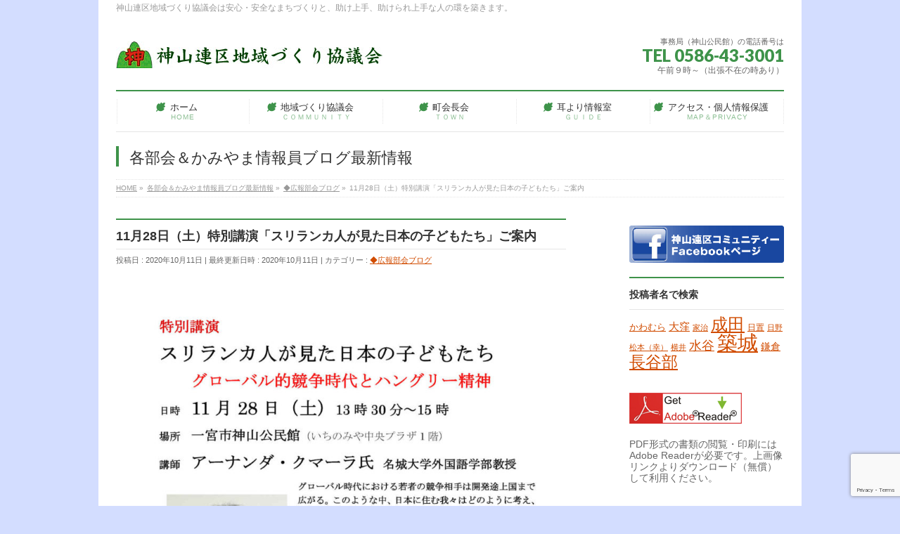

--- FILE ---
content_type: text/html; charset=utf-8
request_url: https://www.google.com/recaptcha/api2/anchor?ar=1&k=6LcUWHoaAAAAAA-VGKaoo6GTfMBvXnYktEuXyvVh&co=aHR0cHM6Ly8xMzhrYW1peWFtYS5vcmc6NDQz&hl=en&v=PoyoqOPhxBO7pBk68S4YbpHZ&size=invisible&anchor-ms=20000&execute-ms=30000&cb=gcfp94bf8z0c
body_size: 49955
content:
<!DOCTYPE HTML><html dir="ltr" lang="en"><head><meta http-equiv="Content-Type" content="text/html; charset=UTF-8">
<meta http-equiv="X-UA-Compatible" content="IE=edge">
<title>reCAPTCHA</title>
<style type="text/css">
/* cyrillic-ext */
@font-face {
  font-family: 'Roboto';
  font-style: normal;
  font-weight: 400;
  font-stretch: 100%;
  src: url(//fonts.gstatic.com/s/roboto/v48/KFO7CnqEu92Fr1ME7kSn66aGLdTylUAMa3GUBHMdazTgWw.woff2) format('woff2');
  unicode-range: U+0460-052F, U+1C80-1C8A, U+20B4, U+2DE0-2DFF, U+A640-A69F, U+FE2E-FE2F;
}
/* cyrillic */
@font-face {
  font-family: 'Roboto';
  font-style: normal;
  font-weight: 400;
  font-stretch: 100%;
  src: url(//fonts.gstatic.com/s/roboto/v48/KFO7CnqEu92Fr1ME7kSn66aGLdTylUAMa3iUBHMdazTgWw.woff2) format('woff2');
  unicode-range: U+0301, U+0400-045F, U+0490-0491, U+04B0-04B1, U+2116;
}
/* greek-ext */
@font-face {
  font-family: 'Roboto';
  font-style: normal;
  font-weight: 400;
  font-stretch: 100%;
  src: url(//fonts.gstatic.com/s/roboto/v48/KFO7CnqEu92Fr1ME7kSn66aGLdTylUAMa3CUBHMdazTgWw.woff2) format('woff2');
  unicode-range: U+1F00-1FFF;
}
/* greek */
@font-face {
  font-family: 'Roboto';
  font-style: normal;
  font-weight: 400;
  font-stretch: 100%;
  src: url(//fonts.gstatic.com/s/roboto/v48/KFO7CnqEu92Fr1ME7kSn66aGLdTylUAMa3-UBHMdazTgWw.woff2) format('woff2');
  unicode-range: U+0370-0377, U+037A-037F, U+0384-038A, U+038C, U+038E-03A1, U+03A3-03FF;
}
/* math */
@font-face {
  font-family: 'Roboto';
  font-style: normal;
  font-weight: 400;
  font-stretch: 100%;
  src: url(//fonts.gstatic.com/s/roboto/v48/KFO7CnqEu92Fr1ME7kSn66aGLdTylUAMawCUBHMdazTgWw.woff2) format('woff2');
  unicode-range: U+0302-0303, U+0305, U+0307-0308, U+0310, U+0312, U+0315, U+031A, U+0326-0327, U+032C, U+032F-0330, U+0332-0333, U+0338, U+033A, U+0346, U+034D, U+0391-03A1, U+03A3-03A9, U+03B1-03C9, U+03D1, U+03D5-03D6, U+03F0-03F1, U+03F4-03F5, U+2016-2017, U+2034-2038, U+203C, U+2040, U+2043, U+2047, U+2050, U+2057, U+205F, U+2070-2071, U+2074-208E, U+2090-209C, U+20D0-20DC, U+20E1, U+20E5-20EF, U+2100-2112, U+2114-2115, U+2117-2121, U+2123-214F, U+2190, U+2192, U+2194-21AE, U+21B0-21E5, U+21F1-21F2, U+21F4-2211, U+2213-2214, U+2216-22FF, U+2308-230B, U+2310, U+2319, U+231C-2321, U+2336-237A, U+237C, U+2395, U+239B-23B7, U+23D0, U+23DC-23E1, U+2474-2475, U+25AF, U+25B3, U+25B7, U+25BD, U+25C1, U+25CA, U+25CC, U+25FB, U+266D-266F, U+27C0-27FF, U+2900-2AFF, U+2B0E-2B11, U+2B30-2B4C, U+2BFE, U+3030, U+FF5B, U+FF5D, U+1D400-1D7FF, U+1EE00-1EEFF;
}
/* symbols */
@font-face {
  font-family: 'Roboto';
  font-style: normal;
  font-weight: 400;
  font-stretch: 100%;
  src: url(//fonts.gstatic.com/s/roboto/v48/KFO7CnqEu92Fr1ME7kSn66aGLdTylUAMaxKUBHMdazTgWw.woff2) format('woff2');
  unicode-range: U+0001-000C, U+000E-001F, U+007F-009F, U+20DD-20E0, U+20E2-20E4, U+2150-218F, U+2190, U+2192, U+2194-2199, U+21AF, U+21E6-21F0, U+21F3, U+2218-2219, U+2299, U+22C4-22C6, U+2300-243F, U+2440-244A, U+2460-24FF, U+25A0-27BF, U+2800-28FF, U+2921-2922, U+2981, U+29BF, U+29EB, U+2B00-2BFF, U+4DC0-4DFF, U+FFF9-FFFB, U+10140-1018E, U+10190-1019C, U+101A0, U+101D0-101FD, U+102E0-102FB, U+10E60-10E7E, U+1D2C0-1D2D3, U+1D2E0-1D37F, U+1F000-1F0FF, U+1F100-1F1AD, U+1F1E6-1F1FF, U+1F30D-1F30F, U+1F315, U+1F31C, U+1F31E, U+1F320-1F32C, U+1F336, U+1F378, U+1F37D, U+1F382, U+1F393-1F39F, U+1F3A7-1F3A8, U+1F3AC-1F3AF, U+1F3C2, U+1F3C4-1F3C6, U+1F3CA-1F3CE, U+1F3D4-1F3E0, U+1F3ED, U+1F3F1-1F3F3, U+1F3F5-1F3F7, U+1F408, U+1F415, U+1F41F, U+1F426, U+1F43F, U+1F441-1F442, U+1F444, U+1F446-1F449, U+1F44C-1F44E, U+1F453, U+1F46A, U+1F47D, U+1F4A3, U+1F4B0, U+1F4B3, U+1F4B9, U+1F4BB, U+1F4BF, U+1F4C8-1F4CB, U+1F4D6, U+1F4DA, U+1F4DF, U+1F4E3-1F4E6, U+1F4EA-1F4ED, U+1F4F7, U+1F4F9-1F4FB, U+1F4FD-1F4FE, U+1F503, U+1F507-1F50B, U+1F50D, U+1F512-1F513, U+1F53E-1F54A, U+1F54F-1F5FA, U+1F610, U+1F650-1F67F, U+1F687, U+1F68D, U+1F691, U+1F694, U+1F698, U+1F6AD, U+1F6B2, U+1F6B9-1F6BA, U+1F6BC, U+1F6C6-1F6CF, U+1F6D3-1F6D7, U+1F6E0-1F6EA, U+1F6F0-1F6F3, U+1F6F7-1F6FC, U+1F700-1F7FF, U+1F800-1F80B, U+1F810-1F847, U+1F850-1F859, U+1F860-1F887, U+1F890-1F8AD, U+1F8B0-1F8BB, U+1F8C0-1F8C1, U+1F900-1F90B, U+1F93B, U+1F946, U+1F984, U+1F996, U+1F9E9, U+1FA00-1FA6F, U+1FA70-1FA7C, U+1FA80-1FA89, U+1FA8F-1FAC6, U+1FACE-1FADC, U+1FADF-1FAE9, U+1FAF0-1FAF8, U+1FB00-1FBFF;
}
/* vietnamese */
@font-face {
  font-family: 'Roboto';
  font-style: normal;
  font-weight: 400;
  font-stretch: 100%;
  src: url(//fonts.gstatic.com/s/roboto/v48/KFO7CnqEu92Fr1ME7kSn66aGLdTylUAMa3OUBHMdazTgWw.woff2) format('woff2');
  unicode-range: U+0102-0103, U+0110-0111, U+0128-0129, U+0168-0169, U+01A0-01A1, U+01AF-01B0, U+0300-0301, U+0303-0304, U+0308-0309, U+0323, U+0329, U+1EA0-1EF9, U+20AB;
}
/* latin-ext */
@font-face {
  font-family: 'Roboto';
  font-style: normal;
  font-weight: 400;
  font-stretch: 100%;
  src: url(//fonts.gstatic.com/s/roboto/v48/KFO7CnqEu92Fr1ME7kSn66aGLdTylUAMa3KUBHMdazTgWw.woff2) format('woff2');
  unicode-range: U+0100-02BA, U+02BD-02C5, U+02C7-02CC, U+02CE-02D7, U+02DD-02FF, U+0304, U+0308, U+0329, U+1D00-1DBF, U+1E00-1E9F, U+1EF2-1EFF, U+2020, U+20A0-20AB, U+20AD-20C0, U+2113, U+2C60-2C7F, U+A720-A7FF;
}
/* latin */
@font-face {
  font-family: 'Roboto';
  font-style: normal;
  font-weight: 400;
  font-stretch: 100%;
  src: url(//fonts.gstatic.com/s/roboto/v48/KFO7CnqEu92Fr1ME7kSn66aGLdTylUAMa3yUBHMdazQ.woff2) format('woff2');
  unicode-range: U+0000-00FF, U+0131, U+0152-0153, U+02BB-02BC, U+02C6, U+02DA, U+02DC, U+0304, U+0308, U+0329, U+2000-206F, U+20AC, U+2122, U+2191, U+2193, U+2212, U+2215, U+FEFF, U+FFFD;
}
/* cyrillic-ext */
@font-face {
  font-family: 'Roboto';
  font-style: normal;
  font-weight: 500;
  font-stretch: 100%;
  src: url(//fonts.gstatic.com/s/roboto/v48/KFO7CnqEu92Fr1ME7kSn66aGLdTylUAMa3GUBHMdazTgWw.woff2) format('woff2');
  unicode-range: U+0460-052F, U+1C80-1C8A, U+20B4, U+2DE0-2DFF, U+A640-A69F, U+FE2E-FE2F;
}
/* cyrillic */
@font-face {
  font-family: 'Roboto';
  font-style: normal;
  font-weight: 500;
  font-stretch: 100%;
  src: url(//fonts.gstatic.com/s/roboto/v48/KFO7CnqEu92Fr1ME7kSn66aGLdTylUAMa3iUBHMdazTgWw.woff2) format('woff2');
  unicode-range: U+0301, U+0400-045F, U+0490-0491, U+04B0-04B1, U+2116;
}
/* greek-ext */
@font-face {
  font-family: 'Roboto';
  font-style: normal;
  font-weight: 500;
  font-stretch: 100%;
  src: url(//fonts.gstatic.com/s/roboto/v48/KFO7CnqEu92Fr1ME7kSn66aGLdTylUAMa3CUBHMdazTgWw.woff2) format('woff2');
  unicode-range: U+1F00-1FFF;
}
/* greek */
@font-face {
  font-family: 'Roboto';
  font-style: normal;
  font-weight: 500;
  font-stretch: 100%;
  src: url(//fonts.gstatic.com/s/roboto/v48/KFO7CnqEu92Fr1ME7kSn66aGLdTylUAMa3-UBHMdazTgWw.woff2) format('woff2');
  unicode-range: U+0370-0377, U+037A-037F, U+0384-038A, U+038C, U+038E-03A1, U+03A3-03FF;
}
/* math */
@font-face {
  font-family: 'Roboto';
  font-style: normal;
  font-weight: 500;
  font-stretch: 100%;
  src: url(//fonts.gstatic.com/s/roboto/v48/KFO7CnqEu92Fr1ME7kSn66aGLdTylUAMawCUBHMdazTgWw.woff2) format('woff2');
  unicode-range: U+0302-0303, U+0305, U+0307-0308, U+0310, U+0312, U+0315, U+031A, U+0326-0327, U+032C, U+032F-0330, U+0332-0333, U+0338, U+033A, U+0346, U+034D, U+0391-03A1, U+03A3-03A9, U+03B1-03C9, U+03D1, U+03D5-03D6, U+03F0-03F1, U+03F4-03F5, U+2016-2017, U+2034-2038, U+203C, U+2040, U+2043, U+2047, U+2050, U+2057, U+205F, U+2070-2071, U+2074-208E, U+2090-209C, U+20D0-20DC, U+20E1, U+20E5-20EF, U+2100-2112, U+2114-2115, U+2117-2121, U+2123-214F, U+2190, U+2192, U+2194-21AE, U+21B0-21E5, U+21F1-21F2, U+21F4-2211, U+2213-2214, U+2216-22FF, U+2308-230B, U+2310, U+2319, U+231C-2321, U+2336-237A, U+237C, U+2395, U+239B-23B7, U+23D0, U+23DC-23E1, U+2474-2475, U+25AF, U+25B3, U+25B7, U+25BD, U+25C1, U+25CA, U+25CC, U+25FB, U+266D-266F, U+27C0-27FF, U+2900-2AFF, U+2B0E-2B11, U+2B30-2B4C, U+2BFE, U+3030, U+FF5B, U+FF5D, U+1D400-1D7FF, U+1EE00-1EEFF;
}
/* symbols */
@font-face {
  font-family: 'Roboto';
  font-style: normal;
  font-weight: 500;
  font-stretch: 100%;
  src: url(//fonts.gstatic.com/s/roboto/v48/KFO7CnqEu92Fr1ME7kSn66aGLdTylUAMaxKUBHMdazTgWw.woff2) format('woff2');
  unicode-range: U+0001-000C, U+000E-001F, U+007F-009F, U+20DD-20E0, U+20E2-20E4, U+2150-218F, U+2190, U+2192, U+2194-2199, U+21AF, U+21E6-21F0, U+21F3, U+2218-2219, U+2299, U+22C4-22C6, U+2300-243F, U+2440-244A, U+2460-24FF, U+25A0-27BF, U+2800-28FF, U+2921-2922, U+2981, U+29BF, U+29EB, U+2B00-2BFF, U+4DC0-4DFF, U+FFF9-FFFB, U+10140-1018E, U+10190-1019C, U+101A0, U+101D0-101FD, U+102E0-102FB, U+10E60-10E7E, U+1D2C0-1D2D3, U+1D2E0-1D37F, U+1F000-1F0FF, U+1F100-1F1AD, U+1F1E6-1F1FF, U+1F30D-1F30F, U+1F315, U+1F31C, U+1F31E, U+1F320-1F32C, U+1F336, U+1F378, U+1F37D, U+1F382, U+1F393-1F39F, U+1F3A7-1F3A8, U+1F3AC-1F3AF, U+1F3C2, U+1F3C4-1F3C6, U+1F3CA-1F3CE, U+1F3D4-1F3E0, U+1F3ED, U+1F3F1-1F3F3, U+1F3F5-1F3F7, U+1F408, U+1F415, U+1F41F, U+1F426, U+1F43F, U+1F441-1F442, U+1F444, U+1F446-1F449, U+1F44C-1F44E, U+1F453, U+1F46A, U+1F47D, U+1F4A3, U+1F4B0, U+1F4B3, U+1F4B9, U+1F4BB, U+1F4BF, U+1F4C8-1F4CB, U+1F4D6, U+1F4DA, U+1F4DF, U+1F4E3-1F4E6, U+1F4EA-1F4ED, U+1F4F7, U+1F4F9-1F4FB, U+1F4FD-1F4FE, U+1F503, U+1F507-1F50B, U+1F50D, U+1F512-1F513, U+1F53E-1F54A, U+1F54F-1F5FA, U+1F610, U+1F650-1F67F, U+1F687, U+1F68D, U+1F691, U+1F694, U+1F698, U+1F6AD, U+1F6B2, U+1F6B9-1F6BA, U+1F6BC, U+1F6C6-1F6CF, U+1F6D3-1F6D7, U+1F6E0-1F6EA, U+1F6F0-1F6F3, U+1F6F7-1F6FC, U+1F700-1F7FF, U+1F800-1F80B, U+1F810-1F847, U+1F850-1F859, U+1F860-1F887, U+1F890-1F8AD, U+1F8B0-1F8BB, U+1F8C0-1F8C1, U+1F900-1F90B, U+1F93B, U+1F946, U+1F984, U+1F996, U+1F9E9, U+1FA00-1FA6F, U+1FA70-1FA7C, U+1FA80-1FA89, U+1FA8F-1FAC6, U+1FACE-1FADC, U+1FADF-1FAE9, U+1FAF0-1FAF8, U+1FB00-1FBFF;
}
/* vietnamese */
@font-face {
  font-family: 'Roboto';
  font-style: normal;
  font-weight: 500;
  font-stretch: 100%;
  src: url(//fonts.gstatic.com/s/roboto/v48/KFO7CnqEu92Fr1ME7kSn66aGLdTylUAMa3OUBHMdazTgWw.woff2) format('woff2');
  unicode-range: U+0102-0103, U+0110-0111, U+0128-0129, U+0168-0169, U+01A0-01A1, U+01AF-01B0, U+0300-0301, U+0303-0304, U+0308-0309, U+0323, U+0329, U+1EA0-1EF9, U+20AB;
}
/* latin-ext */
@font-face {
  font-family: 'Roboto';
  font-style: normal;
  font-weight: 500;
  font-stretch: 100%;
  src: url(//fonts.gstatic.com/s/roboto/v48/KFO7CnqEu92Fr1ME7kSn66aGLdTylUAMa3KUBHMdazTgWw.woff2) format('woff2');
  unicode-range: U+0100-02BA, U+02BD-02C5, U+02C7-02CC, U+02CE-02D7, U+02DD-02FF, U+0304, U+0308, U+0329, U+1D00-1DBF, U+1E00-1E9F, U+1EF2-1EFF, U+2020, U+20A0-20AB, U+20AD-20C0, U+2113, U+2C60-2C7F, U+A720-A7FF;
}
/* latin */
@font-face {
  font-family: 'Roboto';
  font-style: normal;
  font-weight: 500;
  font-stretch: 100%;
  src: url(//fonts.gstatic.com/s/roboto/v48/KFO7CnqEu92Fr1ME7kSn66aGLdTylUAMa3yUBHMdazQ.woff2) format('woff2');
  unicode-range: U+0000-00FF, U+0131, U+0152-0153, U+02BB-02BC, U+02C6, U+02DA, U+02DC, U+0304, U+0308, U+0329, U+2000-206F, U+20AC, U+2122, U+2191, U+2193, U+2212, U+2215, U+FEFF, U+FFFD;
}
/* cyrillic-ext */
@font-face {
  font-family: 'Roboto';
  font-style: normal;
  font-weight: 900;
  font-stretch: 100%;
  src: url(//fonts.gstatic.com/s/roboto/v48/KFO7CnqEu92Fr1ME7kSn66aGLdTylUAMa3GUBHMdazTgWw.woff2) format('woff2');
  unicode-range: U+0460-052F, U+1C80-1C8A, U+20B4, U+2DE0-2DFF, U+A640-A69F, U+FE2E-FE2F;
}
/* cyrillic */
@font-face {
  font-family: 'Roboto';
  font-style: normal;
  font-weight: 900;
  font-stretch: 100%;
  src: url(//fonts.gstatic.com/s/roboto/v48/KFO7CnqEu92Fr1ME7kSn66aGLdTylUAMa3iUBHMdazTgWw.woff2) format('woff2');
  unicode-range: U+0301, U+0400-045F, U+0490-0491, U+04B0-04B1, U+2116;
}
/* greek-ext */
@font-face {
  font-family: 'Roboto';
  font-style: normal;
  font-weight: 900;
  font-stretch: 100%;
  src: url(//fonts.gstatic.com/s/roboto/v48/KFO7CnqEu92Fr1ME7kSn66aGLdTylUAMa3CUBHMdazTgWw.woff2) format('woff2');
  unicode-range: U+1F00-1FFF;
}
/* greek */
@font-face {
  font-family: 'Roboto';
  font-style: normal;
  font-weight: 900;
  font-stretch: 100%;
  src: url(//fonts.gstatic.com/s/roboto/v48/KFO7CnqEu92Fr1ME7kSn66aGLdTylUAMa3-UBHMdazTgWw.woff2) format('woff2');
  unicode-range: U+0370-0377, U+037A-037F, U+0384-038A, U+038C, U+038E-03A1, U+03A3-03FF;
}
/* math */
@font-face {
  font-family: 'Roboto';
  font-style: normal;
  font-weight: 900;
  font-stretch: 100%;
  src: url(//fonts.gstatic.com/s/roboto/v48/KFO7CnqEu92Fr1ME7kSn66aGLdTylUAMawCUBHMdazTgWw.woff2) format('woff2');
  unicode-range: U+0302-0303, U+0305, U+0307-0308, U+0310, U+0312, U+0315, U+031A, U+0326-0327, U+032C, U+032F-0330, U+0332-0333, U+0338, U+033A, U+0346, U+034D, U+0391-03A1, U+03A3-03A9, U+03B1-03C9, U+03D1, U+03D5-03D6, U+03F0-03F1, U+03F4-03F5, U+2016-2017, U+2034-2038, U+203C, U+2040, U+2043, U+2047, U+2050, U+2057, U+205F, U+2070-2071, U+2074-208E, U+2090-209C, U+20D0-20DC, U+20E1, U+20E5-20EF, U+2100-2112, U+2114-2115, U+2117-2121, U+2123-214F, U+2190, U+2192, U+2194-21AE, U+21B0-21E5, U+21F1-21F2, U+21F4-2211, U+2213-2214, U+2216-22FF, U+2308-230B, U+2310, U+2319, U+231C-2321, U+2336-237A, U+237C, U+2395, U+239B-23B7, U+23D0, U+23DC-23E1, U+2474-2475, U+25AF, U+25B3, U+25B7, U+25BD, U+25C1, U+25CA, U+25CC, U+25FB, U+266D-266F, U+27C0-27FF, U+2900-2AFF, U+2B0E-2B11, U+2B30-2B4C, U+2BFE, U+3030, U+FF5B, U+FF5D, U+1D400-1D7FF, U+1EE00-1EEFF;
}
/* symbols */
@font-face {
  font-family: 'Roboto';
  font-style: normal;
  font-weight: 900;
  font-stretch: 100%;
  src: url(//fonts.gstatic.com/s/roboto/v48/KFO7CnqEu92Fr1ME7kSn66aGLdTylUAMaxKUBHMdazTgWw.woff2) format('woff2');
  unicode-range: U+0001-000C, U+000E-001F, U+007F-009F, U+20DD-20E0, U+20E2-20E4, U+2150-218F, U+2190, U+2192, U+2194-2199, U+21AF, U+21E6-21F0, U+21F3, U+2218-2219, U+2299, U+22C4-22C6, U+2300-243F, U+2440-244A, U+2460-24FF, U+25A0-27BF, U+2800-28FF, U+2921-2922, U+2981, U+29BF, U+29EB, U+2B00-2BFF, U+4DC0-4DFF, U+FFF9-FFFB, U+10140-1018E, U+10190-1019C, U+101A0, U+101D0-101FD, U+102E0-102FB, U+10E60-10E7E, U+1D2C0-1D2D3, U+1D2E0-1D37F, U+1F000-1F0FF, U+1F100-1F1AD, U+1F1E6-1F1FF, U+1F30D-1F30F, U+1F315, U+1F31C, U+1F31E, U+1F320-1F32C, U+1F336, U+1F378, U+1F37D, U+1F382, U+1F393-1F39F, U+1F3A7-1F3A8, U+1F3AC-1F3AF, U+1F3C2, U+1F3C4-1F3C6, U+1F3CA-1F3CE, U+1F3D4-1F3E0, U+1F3ED, U+1F3F1-1F3F3, U+1F3F5-1F3F7, U+1F408, U+1F415, U+1F41F, U+1F426, U+1F43F, U+1F441-1F442, U+1F444, U+1F446-1F449, U+1F44C-1F44E, U+1F453, U+1F46A, U+1F47D, U+1F4A3, U+1F4B0, U+1F4B3, U+1F4B9, U+1F4BB, U+1F4BF, U+1F4C8-1F4CB, U+1F4D6, U+1F4DA, U+1F4DF, U+1F4E3-1F4E6, U+1F4EA-1F4ED, U+1F4F7, U+1F4F9-1F4FB, U+1F4FD-1F4FE, U+1F503, U+1F507-1F50B, U+1F50D, U+1F512-1F513, U+1F53E-1F54A, U+1F54F-1F5FA, U+1F610, U+1F650-1F67F, U+1F687, U+1F68D, U+1F691, U+1F694, U+1F698, U+1F6AD, U+1F6B2, U+1F6B9-1F6BA, U+1F6BC, U+1F6C6-1F6CF, U+1F6D3-1F6D7, U+1F6E0-1F6EA, U+1F6F0-1F6F3, U+1F6F7-1F6FC, U+1F700-1F7FF, U+1F800-1F80B, U+1F810-1F847, U+1F850-1F859, U+1F860-1F887, U+1F890-1F8AD, U+1F8B0-1F8BB, U+1F8C0-1F8C1, U+1F900-1F90B, U+1F93B, U+1F946, U+1F984, U+1F996, U+1F9E9, U+1FA00-1FA6F, U+1FA70-1FA7C, U+1FA80-1FA89, U+1FA8F-1FAC6, U+1FACE-1FADC, U+1FADF-1FAE9, U+1FAF0-1FAF8, U+1FB00-1FBFF;
}
/* vietnamese */
@font-face {
  font-family: 'Roboto';
  font-style: normal;
  font-weight: 900;
  font-stretch: 100%;
  src: url(//fonts.gstatic.com/s/roboto/v48/KFO7CnqEu92Fr1ME7kSn66aGLdTylUAMa3OUBHMdazTgWw.woff2) format('woff2');
  unicode-range: U+0102-0103, U+0110-0111, U+0128-0129, U+0168-0169, U+01A0-01A1, U+01AF-01B0, U+0300-0301, U+0303-0304, U+0308-0309, U+0323, U+0329, U+1EA0-1EF9, U+20AB;
}
/* latin-ext */
@font-face {
  font-family: 'Roboto';
  font-style: normal;
  font-weight: 900;
  font-stretch: 100%;
  src: url(//fonts.gstatic.com/s/roboto/v48/KFO7CnqEu92Fr1ME7kSn66aGLdTylUAMa3KUBHMdazTgWw.woff2) format('woff2');
  unicode-range: U+0100-02BA, U+02BD-02C5, U+02C7-02CC, U+02CE-02D7, U+02DD-02FF, U+0304, U+0308, U+0329, U+1D00-1DBF, U+1E00-1E9F, U+1EF2-1EFF, U+2020, U+20A0-20AB, U+20AD-20C0, U+2113, U+2C60-2C7F, U+A720-A7FF;
}
/* latin */
@font-face {
  font-family: 'Roboto';
  font-style: normal;
  font-weight: 900;
  font-stretch: 100%;
  src: url(//fonts.gstatic.com/s/roboto/v48/KFO7CnqEu92Fr1ME7kSn66aGLdTylUAMa3yUBHMdazQ.woff2) format('woff2');
  unicode-range: U+0000-00FF, U+0131, U+0152-0153, U+02BB-02BC, U+02C6, U+02DA, U+02DC, U+0304, U+0308, U+0329, U+2000-206F, U+20AC, U+2122, U+2191, U+2193, U+2212, U+2215, U+FEFF, U+FFFD;
}

</style>
<link rel="stylesheet" type="text/css" href="https://www.gstatic.com/recaptcha/releases/PoyoqOPhxBO7pBk68S4YbpHZ/styles__ltr.css">
<script nonce="5DPy6yPq0azHxuMnzpwcnQ" type="text/javascript">window['__recaptcha_api'] = 'https://www.google.com/recaptcha/api2/';</script>
<script type="text/javascript" src="https://www.gstatic.com/recaptcha/releases/PoyoqOPhxBO7pBk68S4YbpHZ/recaptcha__en.js" nonce="5DPy6yPq0azHxuMnzpwcnQ">
      
    </script></head>
<body><div id="rc-anchor-alert" class="rc-anchor-alert"></div>
<input type="hidden" id="recaptcha-token" value="[base64]">
<script type="text/javascript" nonce="5DPy6yPq0azHxuMnzpwcnQ">
      recaptcha.anchor.Main.init("[\x22ainput\x22,[\x22bgdata\x22,\x22\x22,\[base64]/[base64]/[base64]/bmV3IHJbeF0oY1swXSk6RT09Mj9uZXcgclt4XShjWzBdLGNbMV0pOkU9PTM/bmV3IHJbeF0oY1swXSxjWzFdLGNbMl0pOkU9PTQ/[base64]/[base64]/[base64]/[base64]/[base64]/[base64]/[base64]/[base64]\x22,\[base64]\\u003d\\u003d\x22,\[base64]/DuXbCksKowofDqAVUEE/DvMOofXMdCsK8TxoewrzDjyHCn8KlFGvCr8OtAcOJw5zCr8OLw5fDncKzwp/ClERkwo8/L8Kbw7YFwrlwwoLCognDg8Okbi7CjcOPa37Dv8OabXJdHsOIR8KKwo/CvMOlw5HDm14cElDDscKswoxkwovDlmPCk8Kuw6PDnMOZwrM4w5/DsMKKSR7DhxhQBi/DuiJ9w65BNlvDlyvCrcKXXyHDtMKhwooHIStzG8OYCMK9w43DmcKpwpfCpkUmSFLCgMODNcKfwoZmX2LCjcK/wp/DoxEPSgjDrMOLcsKdwp7CsRVewrt5wrrCoMOhUsOIw5/CiW/CrSEPw4/DlgxDwq7Dm8KvwrXCvMKeWsOVwqTCrlTCo3DCkXF0w4vDqmrCvcKnHGYMZMOUw4DDli1jJRHDlMOgDMKUwpHDiTTDsMOYNcOED1xxVcOXd8OEfCcNQMOMIsKrwo/CmMKMwqnDiRRIw6hZw7/DgsOrJsKPW8KJKcOeF8OYU8Krw73DmnPCkmPDjXB+KcKww4LCg8O2wpTDpcKgcsO9wrfDp0MbEirClgXDhQNHOsKcw4bDuRDDg2Y8JcOrwrtvwrVoQinCjW8pQ8KhwqnCm8Ouw71Ea8KRIcK2w6x0wo0xwrHDgsKnwqkdTEfClcK4wpsqwo0CO8OdasKhw5/DmjU7Y8OILcKyw7zDt8O1VC9kw43DnQzDnjvCjQNXClMsKTLDn8O6EzATwoXCinnCm2jClcKSwprDmcKnYy/[base64]/BMKHwoJzShPCtcOuZH/CgcOFwpbDu8Kfw7McQMKdEMOzAMO5VlQ0w6IRDi/Cn8K4w5gDw78xfQB4wonDpxrDisOFw514wpBnUsOMNMKLwoo5w4w5woPDlh3DhMKKPRhUwo3DoifCvXLChn/DtkzDui/CvcO9wqV/dsOTXVhxO8KAacKmAjpoHhrCgx3DqMOMw5TClwZKwrwHSWAww6oGwq5awqvClHzCmW59w4MOfW/[base64]/fwPDil3CncKXRcO1w6XDvC3CmSolLsOoccKQwrHDkxLDosKcwq/DucKDwq8ZBQHCmcKbG1ESUMKXwoUlw45twoTCkW5qwoI+wrvCqwIca38EXnHDkcOGV8KDVjpQw6F2Z8OhwpkkeMK1wpgZw4/CiU80d8KyIiNdEMO6QlLDmm7Ck8OpQw3DiRAkwpRbShkBw6XDoSPCl1RyP0Acw4HDlxd/[base64]/[base64]/Co3bDp8KZw7/DhsO4JsKHwoUQGsOkM8OYw5fCqnjCjDRvPMKCwqcwBH5pYEQQIsOjZHXDtcOlw4giwp55wqZPAgnDu3jClMK8w4HDqn0cw5TDiUUgw6HDuSLDpTZ9GRnDmMKmw7zCk8KRwoRGw53DvD/Cq8OIw53CmW/[base64]/[base64]/DssK7U1MkwpxWUTdcd8KawqbCm8O0MG7CkhEhR2YqOmLDh3AmMR7DnFDDs1BfJEXCqcOywrvDtsKLwr/CjjY0w4TChMOHwpE0IcOkBsKww4odw4Jbw4vDqMOQw7xhHXtCV8KSSAoCw7x7wrYtegF8MRbDsFDClcKPw61ZNRkpwrfCksOpw4Uuw7TCucODw5MbWMOQWHnDjyoKUXHDnW/DvMOkwoM2wrlSPDplwoDDjRlrQ3cFY8OWwpvDuRDDgMOrCcOCBSsuUlbCvW7CpMOCw7/CrzPCpsKtOsKXw70yw6nCpcKLw6teL8KkA8Ouw67Dr3d8IzHDugzCmHbDp8KpcMOXLwl6woN/[base64]/CnsKNwp7DhhzDmxcvwqATw4DDv8Kxw6TDmcKPwqfCoTXDksO7Ll5pZxFkw4vDmGrDhsKQUcKlIcOtw5DDjcOZLsK9wprCuVbDssKDX8OMYUjDnAgWw7gtw4ReE8K2wq/[base64]/wpHDgHMSw6M5w6kmw7l/B2pVw6fDrcKOcwx+w4QRVzZcOMKjY8O2wo80ZGjCp8OIfn/DuEgyMsOxDHDCjMOuIsKaC2NsWhHDqcOmfFJ4w5jChAzCmsOfKyvDs8KlPS1hw4EEw4wfw45QwoA1SMOrcnLDucKvBcOODVBDwp3Dty3Cj8Knw7MDw4tBUsKsw7Bgw5J7wojDmcOQwoMaEFlzw5fDgcKfbsKWYC7DjDRswp7CvcKvw6I/IRxrw7XCosOqfzRUwq7DuMKJa8Orw7jDumZ6XW/CvMOWV8KQw6HDpmLCqMObwrnCicOibXBVVMKUwrUSwqTCh8OxwrnCpRzCjcKbwqw+KcKDwq1TQ8KBwo9scsKkD8KAwoV5DMKwZMOIwpbDuCYkw4tYw55zwpYuR8Okw5BNwr0CwrRWw6TCg8KQw7sFEy7DqsOMwplNR8O1w7Uhwpx6w5bCjk/CrVpZworDo8Oqw4Jgw5hZA8KnQsKew4/DqAvCp37Dm2rDp8KYaMOoZ8KhB8KzGMOuw7h5w7XCocKOw4bCosOyw5/DncOPbhklw7pTIMO3JhXDvsKqfhPDgD9hCcOpPcKkWMKfw5tlw7oDw7dkw5loR20mUGjDqV8zw4DDo8O7ZHPDjFnDjsKBwolvwprDmk/DjMOgCcOcHhcQJsOpbMKlPxHCrGLDpHB0ZcKmw5LDrcKPwojDpz7DtsK/[base64]/[base64]/Cs8OsD0MTOQPDq8OKVMKpOmAhZTwQw4h0woY0bsOfw68dclFTDMOVZ8Oww5vDpg3CvsKXwr/[base64]/wrfCuknDlMK6IcONw7XDonrCmTfCksOLwosVw5TDslHCqcKJXsOPEWDDhsO7C8K5bcOOwoQRw6hOwqIebErCkkrCogrDkMOxE2NlCwDCmGp3wq4ac1nCg8OkfV8FFcOswrN1w73Cs1/[base64]/Com7CtT1GAMODcsOlwrpgbirDjsKuMcOfwpXCtAl3wpHDmcK2eyBLwpo+XMKjw55Uwo3DtSjDv2rDgS/[base64]/CnMOGV8OBAcOQwpvDlVHDqmkqVlrCnsOqwr3CoMKjEmnCiMOUwp3CtFh8WW/ClsOHF8K/Ml/DpcOaIMOINF7ClcOMAsKVUQbDhcK9bsOsw7w3w7VTwrjCtcKxHsK6w4gtw6JzfkPCmsKtd8KfwozCr8Oaw4dBw5HCgcOtURQUwpHDqcKhwodfw7HDssK3w6Mxwq7CqGbDlmJ2El13wowBw7XCnGvCmAfCnn9vZEEgPsOhHsOkwrLCjT/DtFHCvcOlfVkfdcKRRBI/[base64]/Dr8O9w7JVbcKAwpXChUNQw4DCpxTCi8KuOMKUw6xiBnw1My5ywplfJyHDksKVBcOFd8KGYMKlwrzDnMOAfVZSSCnCocOKVy/ChHrDiVQZw6MbWMOTwp8Hwp7Cu050w7jDqcKdwptdMcKMwqTCklDDp8Krw4FPGzERwpXCo8OfwpDCthICUWs0Nn7ChsKrwqPChMOCwphYw5IHw4bChsOpw5xRLWfCjWvCvEBiSHPDmcKGPMKQNxx5wq7DvmdhCTrCi8KWwqc0WcKrQxR3E1ZuwoE/[base64]/Dj8OyHCVsw5jDvsK3ecO+Y3zDpQTCjcKlw43Du1wTZS4MwrcYwr8zw5PCokPDrMKQwrDDvTsCGgQawpAGOAI7fwHCs8OVLMKvI2BFJRXDl8KrE1/Dm8KxeVPDpcOcLMOawo05wpwLURXCgsK9wrzCpsKRw4/DicOIw5fCscOAwq/Cm8KRSMOmKSDDtnDCiMOgT8O+wq4tezRpOQ/[base64]/Co8O7QC7Ck8O9wrs0w5vClBLDmsOcKcKiw7fDhcKqwoRyOcOKfMKLw5zDjh/DtcOPwqHCiBPDlzIiIsO/HMK+c8Kbw4Yiw7LCoDFvS8Ojw6XCuwo5O8OXwprCucOjJcKBw7DChsOCw5MoXXZYwqcKD8KxwpjDojQYwo7DvRfCmDfDvsOuw6MSWMK4woVELx1ew5rDoXd/SlIRR8KsYsOcblTCj1fCo2kPFR0Gw5zCiWBTA8K/[base64]/ChMKqZwbCvMKMw6HDq0V/[base64]/CvBLDlzhwBR4XD8O1YkkSw5hzYT8gYQfDqgB5wo/[base64]/WgTDgUN/QENBw7h8d8KZwp0Ewo/DogNdAcOZIANvZMORwpDDjgdEwp9pcFPDsQbCsiDCjVDDk8K/[base64]/CsWTDgcKIdcOyWsKiH8K0wr9xw5VPDF/DksObdMO9ShpcGMOfEsKzw4/DvcOIw6MfOVHDmcOcw6pfTcOQwqDDh3PDqBFgwrcOwo88w6zCuA0cwr7DryvDh8OgFQ4KGG5Swr3Dp2htw59rHn8tfHUPw7N/w7jDshfDvSTDkHB9w4prwqtiw4t9ecKKFUPDsGrDncKYwrppOhRGwqXDtGsOBMOlWMKcCsONOk4QJsKXDRFNw6F0woNaCMKAw6bCv8OBX8KkwrLCp2JsLgnCr2XDvsK+TxHDrMOAQBRxIMOJwqAvNHXChnfCvjTDp8KaDmHCjMOuwrx0HDtAK2LDlV/CssOFJhtxw5pqJCfDj8K1w6Vnw7UfIsKDw5k1w4/CgsOGw4JKA115SgzDqMKKOyjCoMKnw53Cn8Kfw6M9I8OZc3QAURrDl8OlwqpwL3XCtcKwwpJ9PB1kw4wNFEfDilXCpFIvw73Dk2zClsK+M8K2w7Bqw6AiVjAFaDdfw6PDtA9hw43CoirCvQBJZxnCtsOCbkLClMOGAsOXwpgYw4PCvWJ/woI+w7xHw7PCgsKDe0fCp8Ktw7LDhxvDg8KKw6XDnsKQA8K8w6XDhBIPGMOyw49FQW4gwoTDpQfCpDJDEB3DlhPCjFlYK8OLFAYnwpMIwqpIwobCnALDsQzCm8OaP11mUsObXzzDlWg3DlMVwrjDgMOwBxtkS8KFBcK8wpgfw4/DpsKcw5BMOzc5Ek5tO8OOd8K/[base64]/CocKNZcOFw7E4w5ZKfnbCrF3DqxdTNT7CnX7CvMK6JzbDtXZfw4jDjcONw4TCgHN8w6xIEmXChikdw7rDnsOORsOYMzwvJWjCvmHCl8ObwrrCi8OHw4PDp8OdwqtVw6nCmsOcYwN4wrRiwrnCs3bDs8K/w7h4YcK2wrMmJcOpw75ow7RSA0TDosKRXMObVMOewqLDvsOawqNSWXwuw5/Dv0dCCFTCq8O1HT9BwozDncKcwocaV8OJb2dbP8KPBMOgwonCj8K1RMKgw5vDtsO2QcKOPMOgazNbw7Y6WCFbYcOjIgpbeF/DqMKpw4dTf3JTZMKOwp3CrHQyPB0DD8KNw5zCgsObwoTDm8K2O8Odw47DncK1c3LCgcOTw4bCucKzwqhyecOcwobCqjTDojHCuMO0w6PDg1vDmmgvLXpJw5w0McKxF8Kaw6kOw645wpPCicKGwrlpwrLCjlJUwqkMeMK1fD7DhHwHw65mwrEoQT/DmRsawrEQcsOGwpgIE8OTwocpw7FzTsKMR2w0fcKRFsKEYkMIw4hRfCvCmcOgVsK6w6HCql/CoWvDlMKZwojDjlszcMO+w6PDt8KRccO3w7Agwr/Dk8KKXMKwFsO5w5TDucOLI0Ijwq4FH8KDGMKtw6zDlsKSSQtVYMOQM8Kow6cKw6nDvcO/[base64]/DknPDtHnDi1kRwr3Cth/DpsOSPcOKUz9RRXfCscKGwoRNw5xZw7sQw7rDg8KvVMKMfsKTwqpyKD9QTsKkUHIqwqUKEFNawpk8woRRYV0zMAJvwpvDuRvDgHfDlcOuwrw4w7TCgh7DhcOoUHvDuEZ0wr3CuGU/RTPDoy5Sw6TDpnEXwqXCnsO/[base64]/LsOuRsKEcxhZPjHCpnzCscOMZF/[base64]/wq8LV8KSwrzDizTCiMKtNcKlBw/CkMOHdG0lwrXDrsKlHH3CvzljwqvDq1Z5NXZ2BB14wpFLRB1/w53CpQxIVWPDilTCrMOlw75vw7bCksOyGcOAwrkdwqLCq0pxwo3Dh2DCpg5/[base64]/CrcKpblsHDcOpUXMSw63DtMOnOyQow6BIwqHCosKBfks+BMOEwpFFPsKnFH80w4jDtcOPw4N1acOOPsKEwqYEwq5ebMO0wpgqw5/Cs8KmKU/CvsK+w4xcwqVJw7LCjcKyAmpDDcOzAMKEE3DDvhzDl8KgwrIfwo9gwofCjkskZXrCrsKwwoHDjsK9w6bDshU8AhkDw4oxw7fCmENrUX7Crn/Co8ODw4rDjzjCp8OrB2jCmcKiQB7DksO5w5M3f8ORw6zChVLDscO5EsKEUcO/[base64]/DqTl7IkrCvsOJJMKLwrpZfmQBbsKhNMOLXgphTlPDkMO4cUZ5wo1CwroBGsKVw4rDicOiEMOVw4sCVcOnw7vCiEzDiz1+E2lQEsOSw7sjw5xxYVwew6XDgFrCkcO2ccOGWjzCiMKrw5IEw6wfU8OmFF/DlXTCicOEwrxyRcKodWJVw7LCrcOzw5BAw7DDsMKFZsOtCDdawqpjLV11wohVwpDCigTDtwPCpsKGwo/DkMKxWgvDssK3fGFIw6bCh3wjwqE+TAt8w5PCmsOjw6/DncK1UsKVwqzCi8OXUsOmT8OMW8OTw7AIE8OhPsK3J8OoAU/CiW7Ck0rCiMOSeTfDu8KlZ3/DmMO1UMKrdMKcFMOWwrfDrgzDrMOHwqcVIsKgW8O5O2ACdMOIw7rCscO6w5xGwofCsxvDhcOEGAPDhsKjKRlTw5XDnMKCwpcywqLCsAjDhsOOwrhOwrfCicKCCMOEw5o/[base64]/CuMOFwrs9OFgOwpcDw5bCsMKDw6LDgcKow5ElCsKPw4FYwqfDmcOqDsKEwoAcbHbCkQvCmsOLwonDjRZQwpVHVsOmwrvDp8OtccOSw4Inw4fCgQIvXzVSGFgtZ2nChcOzwq1neEPDk8OyYSvCtG5owq/DpsKmwqrDjcKtYDpXOSlSPU4aRHnDusKNJBZawrvDoSPCqcOGOS8Kw5IVwo4AwqjCs8KqwoR7ZXoNNMOFSQMOw789S8KZHBHCjsOTw7t8w6XDn8OjM8Onw6vCl2HDsTxlwoDCp8OKw7/DsA/CjcOXw4fDvsOuM8KCZcOpMMORw4rDpsOPSMOUw7zDgcOzw495dRjDsFrDh0Jhw7xyAsOSwqhDBcOuwq0DN8KYBMOEwrIEw6hIAA/DkMKSeDHDuiLCngXCh8KUIsOewqoMwq7CmgpoPzkTw6N9wqoIbMKiU2PDjTg/JnHDrcKWw4BObsK6LMKbwpAZUMOWw5hENUwzwrLDlsKIOnLDlMOqwpnDhMK6ezJVw45PSwU2IT/DpjNPXkQewo7DrlQhWE1SccO3wojDncKnwpbDh1R8RyDCr8KeCsKfAcOgw5HCoWQzwqAAKUTDoWJjwr7DnTNFw5PDnyLDrsOoaMKYwoUKw7piw4QHwpBbw4Blw7TCmhgnIMO1dMOGJgTCuVHCrDJ+Uj49w5gmw7U/wpMrw75SwpXCmcOAcMOkwqjCswMPw78kwrXDgxMmw4oZwqrCicONQErCjzBnAcOxwrZnw68yw6vCgHPDn8KXwqY3XFgkwqsDw6hmw5I/D3oQwpjDpsKaIcOzw6LCr2QCwpogGhYuw5DCnMKww4Ngw5zDmTEnw43DsAJeC8OtdcOPw7PCvEBYw6jDgysVDHXDuiUBw7g1w7PDjDNiwq8VFiDClMKvwqzDq3PDqsOnwpUcHcK5UcOqWTkTw5XDvA/ClcKZaxJwZxkVbALCqSYqHlopw55kdTIaIsKBwr8sw5HClcOww5/Cl8OIIX1owq3CkMOBTk8xw7/[base64]/DgnDDqMOLPBVSIcKFwoc0E28Tw6wfJkA0AMOlIMOzw67CgMOzChAsNgYOOMK2w60QwrF4FmnCjUoEw5nDtD4Ww4FEw57DhxhHSSTDlsKDw7FcK8KrwqvDn1PCl8Oiwr3DisKgTsOWw5XDsVsuwpcZV8Kjw7jCmMO+OiVfw5LDsHrDhMORHxLCj8K4wqXDs8Kdwq/[base64]/YmzDoMOSBcKXKzETwoQmwpoxHsKfRcKIwoTDgcK7wrzDkDgKAMK2HV3Dh0YSGlYiwq5BHHYUVMOPb2dFX3tNfWJrZQQ0HMOqEhAEwpTDikvCrsKfw4APw5rDlDXDuThbJ8KJwpvCu0odA8KYH2/Cl8OBwokWw4rCqEUJw43CvcK6w6LCucOxP8KFworDqEtrDcOow4xuwodBwq8+E2dnQFQfNcO5woTDq8KCTcOaw7LDozAFw6vDiRsTwqVcwptswqYdD8K/OMOOwqNLSMOHwq9DcThMw7xyGENNwqgRPMODw63DuRLDtcKmw6/[base64]/Dp1IRAQRdw783QcKwwqnDs23DigrCgcOGw48mw51oAMOhwr7Chi4lwr9pAnYwwqtoNQkEaUlMwolLccODGMKPGGQpAMKjcm/CvXnClTbDj8KywqjDs8KywotuwoYeccO2FcOUOyQBwrR9wr9rATLDosODDgJ8wp7DtWvCsjTCoULCtFLDl8OHw55IwolYw74rSifCqEDDoRnDosOHWi4eecOWc3t4amfDoCASHivChFAcG8OswqElAH41dy/[base64]/CgXcfUMOKwoBqwo5zw6zCiGkwEsK5w6lERcOnwqcjZE9Aw53Ci8KYM8K3wo3DlcK8CcOeBRzDtcO5wogIwrzDkMKlwrzDkcKcS8OBIi4+w5A5e8KIfMO5WwJCwrsBKQ/Dl1ATOXMLw4PCs8KXwpFTwpbDm8OXdBvDuyLCg8KEPcKow5/CokLCrcO4DsOnLsOPFmJ1wr0DZsK2U8OKdcKowqnDgyfDhcOCw448OMKzIGTDgx9wwrE2YMOdHx5dZMO1wqJyeH7CnTXDjV/Cp1LCu3IRw7U5w4LDo0DCgg4uw7Jqw6HCvEjDp8OXTHfCun/[base64]/Cm2d0w6Z1GVFpw6/DnirCuhXDg8OWYArCnsOvbUV0JiotwqwIchAOeMOYX1cMLH4lbT57J8O9EMOXF8KeGsK0wqEpNsKMOcOhVW7DjMODJRXCn3XDrMOdbcOJd2IJEcKiXlPCgcKfbsKmw5BpQsK+NmDClSExbcK5w63DqU/DtsKKMAI8GAnCgTt8w5M/WcOpw43DhhkrwrwawprCiFzDqwbDumLCt8K4wqtoFcKdAsKVw6Z4wr7DsTHDscOPw4PDi8OCVcKTUMO9YBUdwprCp2XCsRDDjG9xw41fw4XCksOOw61UGsKWQsOdw7jDocKsc8KKwrrCgwTCpF7CvRzClk91w4ROd8KRw4BUT1UIwoPDg3Bad2LDqS/[base64]/DhWvCvcKOCcKMchTCvcOqLMKOw6YCBE16FsOkU8KIWSAjV2nDrMKWwovCo8OewqA+wppfCjrDtSTDvgrDuMObwr7DsWsJw6NdXRkPw53Dq2zDth9fWG/DiwcLw57DnhXDo8KhwrzDrmjCjsOww6M5w4QGwq8YwpXDj8KVwovCpxtrT195bkQiwqTDqMKmwqbCqMK6wqjCiFDChEo/cAdbDMK+H2jDrRwVw4PCj8KnGMKcw4dOLMOSwprCrcKzw5c9w5XDh8K0w6nDksKPV8KVSCvCj8OUw7TClTnDvRjDvMKuw7jDlCtXwp4ew51rwprDt8OBUwVgQC3Do8KmBHPChMKIw5PCm0AYw7/CiA7DscKBw6vCq0jCj2oUBngAwrHDhXnCtF1yX8O2wpcHBC3DlxkKU8OIw6LDnFAhwo7CvcOJNj7CknHCtsK+TMO+PFrDg8OfLSEARzBZcm9GwpbCrw7CoRRdw7DCpC/CrF84LcKawqPDlmXDsmIrw5/[base64]/ChwJpwrpRw4zDqQfDl0Y5B8KGesKxwqIXwqRsFSbCqD1Iwrp/[base64]/DsnPCs0XCkH7DgFYWY3zCksO/w5/Cs8OOwr3CkUspUWLCrgBYe8KAwqXCnMKXwrHDvzfDmTNcC1YqdFE6XgrDm0rClsOawq/CqsKeVcOnw63DsMKGYH/[base64]/Dh8KIw7zCtMOew4kNw44Swqp0woPDpsKaDz9Ow7Aswp1IwrPCjDzDp8OgSMKEMEfCgnNtd8OyW1cGT8KswpvCpgjCjAoVw5RowqzDqMO0wpItHMKew45uwrVwKhhOw6cwO2A7w5rDsUvDucOaEsKdM8KkG3EdfQ1Nwq3ClsO0w75IGcO/wooRw4ESw6PCgMO3FQ9NPkbCjcOjw5PClAbDjMOxScK5U8ObAkHCjMKRPMKFAsK5VCHDrhQmKWbChcOsDsKOw5fDtMK5KMOuw6oAw78cwqfCkS9+ZV/DoG/CtBx9HMOmUsKhesO4CsKdE8KKwrQsw4XDtSjCscOQQcKXworCs27CicONw5MMWVMPw5oqwqXCmgLCnRrDliFrcsOMAMKLw4tQGMKDw7FgSBTDjW1ywrHCsCrDlUcrYT7DvcO0LMOSPMO7w6M8w5FdZ8OCLmlawprCvsKIw6zCr8KfEFM/DMOJYsKSw47DvcOlCcKKDcKkwqxGHMOuTMOfeMOuJcODbsO/[base64]/DpsKpwqx/w4fCkVjDjyDCvsOEwrDCj8K7wpzCocOUw5PCpsKxfD08R8Knw75+woEcEmfCrHTClcKKwrfDpcKUbsKiwoPDnsOSJ1V2aCUqesKHYcO4woPDnULCgiUnwrDCpcOEw63Cnh7CpgLDrkPCvEnCg0MMw6Isw7QKwpR1wpTDmCk8w6BIwpHCjcOoMcKew7lXdsO/w4TDkTrCtXgEFEpTLsKdRkbCgsKmw5d4XiHDlsK/I8OrABhywo5WZHZhICg2wq1YRmolwoQpw5NcccKbw51xTMOdwoLClXVZfcK5w6bCnMKCVcORT8ORWnfDp8KAwoQiwplZwo9ZbcOZw5FGw6fChcKDGMKFM0bCoMKewpDDgsKjQcOsK8O/woM/wrIaRkYYwp3DpcOkwoHDnx3DmMO4w5pWw5jDrEjCoCNqZcOpw7vDmHt/dnfCgHYpHcK7DMKPK8K9RnrDlBJOwq/CjcOgNmzCr2YZbsO3KMK7wr4AU1fDuAxWwoHDmDdGwrHDhg4FecKuUsOuNH3Ct8OSwq7DkwrDoV8RX8Osw73Dl8OTDRbChMONKcKEw4J9SnrDumYMw43DnG5Ow6Y2wrBUwofCvcK5wqvCkQ4/[base64]/CpnUibcKZUkzDlFbDosK4cwPDih5abW5tQ8KFDDQewoEIw6HDpnhvwqHDvMKCw6TCgjAaFMKJwozCi8OcwrRew7kgDmZuQCDCrzTDgC/[base64]/V8KdwpTCpMO9NyJowrPCvcO6PxhBw7/Dq8OvwpHDtsOMZcKaQ0Nzw6YFwrNmwojDl8OXwpsIB2/CvMKpw4t6ag8ywpx3K8O5OyrCulICdGRlwrVzGcONWsKiw4kLw5lUVcKhdBVEwqJRwo/[base64]/DhHIqQcOVYA8kFWjDgX/DjiQdwpsgw5LDusOOesKIfFFiccOqHsKmwrpSwq9wQRXDgjYiYsKlYD3DmzjDn8K0wr09FMOuVsOhwp0VwrBOwqzCvy9/w5Z6wqRZaMK5IgBrwpHCmsK9LkvDu8OTw7stwoVhwoIDeVLDl3TCv1LDiQMTAAZ/RsKEF8KXw4wqHAfDnMKdw4XCgsKjKHrDoDbCj8OuPMO3HgbCnsOmw6EGw6MmwonDsWQvwpHCuBTCocKCwpVpFjtnw7AIwpLCncOScBbDjjfCqsKdRMOuaFt2wofDvg/CgQ8ndsOMw7tMZsO1YxZAwosRWMOGYsKsZ8O/AE4cwqw5wqvCscOWw6XDhMKkwoxjwoPDs8K8H8OKQcOndGHCmkHDsnjDkFgCwpDDt8O8w6Qtwo/Cq8KmAMOOwqJww6bCmsO5w5TCg8KfwrTDlQnCizLDryAaE8KcE8ODTQtMw5RJwod5wpHDtMObBXrCqld8NMKcGwDDuhEPH8KZw53CgMO4wobDiMOdEB/[base64]/w6kTwobDlWTCl8OfwpTDij7DtjUWw50RBkLDh1NEw7fDiE3DnBDCs8OywrPClsKWLsKJwqNFw4U1eWNQdHJFw696w6PDkATDs8OgwpLCjcK8woLDicK/[base64]/woLCi1VVwpDCg2jCm2XDocKoeXvColxaAcOtw5x1wpQsA8O9D2ctZMOWY8Krw4xQw6cxFyxtRsO6wqHCr8OxJcK/FijCp8KbD8KhwpLDpcOpw6VLw6zDgsODw7lpKj4XwovDsMOBRVrDkcOqb8OXwp8TA8OOeXMKPTrCmsOoZcKCwqjDg8OSeGvDkhTDkWfCgQReecOIB8KQwprDocO1wo9OwoBeQEBiOsOmwr4HG8OHXg/DgcKIe0vDsBESX3p4IUvCtMKkw5V8Az7CssORdh/CjR/ChsKRw5NnCcO9wpvCtcK2RMOQMErDj8K9wr0EwrrCl8KPw6fDknfCtGsDw4IgwpE7w4rCpcKewpvDmcOHRMKDOsO3wrFsw6TDscK0wqdLw6TCrg8EJsK/[base64]/DoVQMY8O4EcO8woHDjsK9ecKSwq4xw7cqEnMIwpsnwoTDpcOgcsKfwo1iwqIpGsKzwpXCg8KqwpU/[base64]/QMKrIQpmw4gcVsOpJhwCYmlBwqnCscKow6rDgVtxX8KQw7AQYxHDjkM2BcO9LcOWwq9Hw6Nyw5ZDwrzDlMKeCcOyWsK4wo/Dv1/DkXk9wrvCqcKTA8OkasO1TMOoZcOid8KVasO/fiQYaMK6FR10SVV1wr85LMObw7DDpMOkwqbCmRfDgj7CqcKwR8KGXCg2w5JlSAIrW8OSw44MHMO5w4/[base64]/Dv1bDvMKBwpHDlsKXdsK9wq/Dr1Flw6RhfcKZw4d6cWPCtsKxWMK5wqkAwoNUB1c5OMOgw7bDgcOYNMOnKsOOw6DClxsrw6fCjcK6IsOPdxXDm01SwrfDosOnw7TDm8K7w4RtDcO8w5omPcK5DAQdwqLCsxYTWBwCFybCgmTDkRA6dh/DrcOiw6loLcKtCCYUw5Z6AcK9wrRkw57DmwgyecKqwqomb8Omw7kvRD5bwpknw58/wrLDlcO7w7/Dq3Qjw4EZw6nCmwULFMKIwqBPBcOoDHbCpm3Dpm5IJ8OdYVvCiAR5HsK2PMKQw6bCsF7DiCcBw7sgwoxfw4tIwo7Di8O3w4/[base64]/[base64]/Cu1bDtH7Du8O6wpHDusKBSCbDgETDgsKWwp7Dh8KNwpMOQyXCuTUVAg3CssO0ATvCmmbCgMOTwp3CuVAxUQdpw4bDjUvCghtFNwhhw7zDskpDVx04D8K9Q8KQNiPDvcOZdsOfw7V6VW5Cw6nCo8ObF8OmHw4KR8O/[base64]/CiRvCusKkw5lMw4x/wqzCq3t8R8KeFGpgwpZ2w5s4wonCgBM2Q8Kgw79Twp/DssOVw77DigALASjDh8K5wqcIw6vChQlJesO/HsKhw7ldw6wsfwnDqcOLwoPDjRp9w7LCskM1w6vDogkEwqzDmFt1wqVgEhzClkrDmcKxwqPCmsOewpZOw5nCm8KhFUDDt8KrasK9wrBrwpsHw7vCvSMZwqAgwoLDnwRsw4jCo8O/wp5zGQXDkHxSw7jCtmvCjl/[base64]/Dg3TDqMOhw6/DlsOwwrXDkiRaFA59wqoBIW/Cj8K+w7dow4J/w4JHwqzDscKrdyoNwrguw63Cp2HDrMOlHMORVMO0w7HDjcKqV34Kw5AXSG1+MsKvw7PDpDjCiMOOw7A7fcKoVAUpw7vCowLDiTHCr1fCjsO/wp0yS8OPwo7Cj8KdfcKkwrZfw5PCmlTDmsOAXcK6wrsswoFId0wRwrrCo8OuSkJvwoJ4w4fCiUZFw5IKJiAWw5Ixw4PDqMKYBR8oRQbCqsO0wrkyAcK0wqjDnMKpA8KHTMKSEsK+NiXCp8KMwpXDnsOeMhQMdgvCsXFqwqvCswnCqcOhP8KTPsOdDxpSHsOmw7LDkcO/wrMJC8KFY8OEc8O/c8OOwrkbwqVXw6rCsnxWwqfDqHEuwoPCjm0ywrbCkkRkbn9/OcOqwqApQcKSI8OnNcOePcOfW0wIwotkKiLDgsOnwqXDgG7Cq1Q1w7JAK8OcIcKOwrLDj2xfVcOdw47CqWNzw5zCiMOgw6Jvw4nCkMKuCC7CtsOmSWQ7w6/Cl8KBwoo8wpszwo3DuQ5iwqPDnV19w6rDpMOgE8Kkwq0gc8KvwrFWw54ww5rDkcOlw6lVIsOgwrrCu8Kpw4QtwrPCqsOjw6LDpnfCix48FRrDnXBJW2xqL8OdIsOcw501wqZRw5XDvwQCw6o0wpHDmwjCusK3w6LDtsOhUcOuw6dYwo9UME85RcO/w5A9w4nDrcONwqvCsXfDrMOcEzsEacKUKQBnYiUQbDLDvRICw6LCmEgLWMKOE8O1w67CkkrDoWsbwoxxZcKwCApWwrt7AXLDicKtw5JLw4tdK0LDli8tYcKGwpBSPMOcaUfDqcOiw5zDsSzDtcKZwpFrw7loAsOaa8KVw7nDkMKzeAXCncOXw5bDlMO6Nj7Co1/[base64]/[base64]/DtWMtVMOWw5gAWMONKlYifngawoQ4wrovwqnDvMKDE8O0w7/[base64]/CmMOuLH7Cg8OBwqcOJMOiwqzDkTsgTMO2EFHDmHXCvsKyam1Kw78xUk7CrgEOwqXCigbCnktAw59uw5bDvXEQFcOGecKwwpcPwrUQw4kQwoTDjcKowo7CvyTDu8OdQBHDlcOuDMK3ZG/DrAgjwr9eOsKmw47Ch8Osw61LwqNTwow5UDLDmX3Cpwk9w7nDgMOPScOlJ1gQwp8gwrPCm8K5wqDCnsKtw7nCncKwwqJvw4ohJXUpwr83esOIw5TDrjNnNE8pdcOCwq/DosOcL0vDpULDrilRG8KBw7bDr8KHwpTCgXA2woPCisKcdcO6wqUKMQjDh8O5bQM7w5bDpgvDnDNXwp1HCElBQULDmGLCtsO4BhPCjsKIwp8LesOJwqDDg8Omw5/CgMK6w6nDkWzCmgDDicONWmTChsOcegzDusOmwoDCq1LDh8KLBizCusKPasKnwovCgC7Djwdbw4YiLHrChMOCEMKlfsO2UcOmScKjwqoGYnXCsCnDksKeNsK0w7TDtAzCjWMRw5nCjMO0wr7Ch8KhIAjCgMOqw68wPhXCj8KePlVMZCzDhcKdblEVdMK1DsKHS8Khw7/Cp8OXR8OAc8KAw54SDnPDocO1wojCg8Olw5ENw4PCvD9OO8O7HDHCmsOBdzJJwrNdwrVKKcKhw6Y6w58KwpDCpmTDrMKmQ8KOwpZVwpZPw47CjgIow5/DgFzCtMOBw6k3R352w6TDuXhYwoVUcsOiw6HCmFl/w4XDocKJG8KmKxfClwzCs1xbwodWwooXB8OxXmBRwoTCq8OTwoPDg8O2woDDv8OrL8K2QMKuwqjCs8K7wpHDvsK3EMO3wqNLwqlMcsOrw6TCjsOJw5fCrcKww5vCtxFuwpLCtmFSOzXDrgHDuAAHwobCrcO0XcO/wojDisOVw7IkXETCqz7CpcKUwo/ChixGwrIBA8Ocw7nCh8K6w4fDksKILcOWI8K7w5DDv8OTw47ChCHCpEEkw4nCkg7Cjg9ew73CvQx4wqXDgltEwq3Ct0bDgEzDj8KeJsOYGsKhQcOvw6NzwrjDplPCvsORwqQHwoYqHglPwpliCCd/w5QQwqhkw4ptw7TCl8OhSsOiwqjDgcObJ8OMEwFvE8Krdg/Cs3PCtSDCj8K5HMOtFMOwwopNw4vCqUzDvcO3wrrDh8OCf0Vsw68wwqDDs8KYw4YaAnQFAMKBVijCrsO+e3jCp8K6VsKcW1bDpR0gbsKzwqnCvwDDvMOwSUkBwplew5QWwoJqXl0Zw7ctw5/ClVIFJMOlVsOIw5hVQBoyL0nDnRU/wqDCpT7DjMKCQX/DgMOsc8Osw5jDg8OBKcOyH8OcEk7CuMO1Lg51w5A/csK5PMOXwq7CgSYJF0LDl1UHw49zw5cpWw0SXcKiJMKfwq4Cwr8ow4cAW8KxwppbwoxEZMKdKsKnwrQiwo/Dp8OmI1dROTTDgcO0worCkcK1w5PDgMKcw6VnD2XCucO9esOuwrLCrwFoIcO+w4Vdfm7CvsOawpHDvgjDh8O/[base64]/[base64]/DmsKNw4doQT7Cg8K1aG/DpMKCF0HDmsOYw4I3YsOcd8KRwpk9Yn7DiMKvw4jDlS3ClsK5w4vCpHPDh8KXwpkhcV5uBg4vwqXDrMOKQDzDpQc4V8Oiw7pZw7wUw79EDHLClcO9AFDDtsKpP8Ouw6TDkSh5w73CjER9wrRBwrTDjxXDosKcwoULLcKTw5zDg8Opw4/Dq8K3w4BlYEfDtnoLV8OwwofDoMO5wrPDgMKcw5DCo8KfKcOYZHLCr8OcwogaD1RUB8OVGF/[base64]/DgcK3wpjCrSpHw5bDo8K0OcKxTMObwq7DgXZUwq/ChBnDs8OQwrjCisKlTsKeEBsMw4LCvyZdwoonw7JQLVAbUH3Dk8K2wo8QSWtMw7HDolTDjR/DgQk+CUpKbgkOwohsw7/CtcONwqHDj8K0fcOZw7QYwqchwrAewrLDqcOxwpPDocOjAcKXIS08UHJcQsOUw5pZw4Qswos/w6TCjSQ7U1xTYsKeD8KzZE3CgsOEI2t0wonCn8OGwq3Cnl/DnGjCnMKwwrjCtMKEw4UIwpLDlcKPw4vCjR50HMOUwq/Dv8KPw6oqasOVw4TCncO4wqwbFMO+HBzDtEpnwrrDpMKDKh3CuBBEw4wsJn9/Kn7CksOJGR0ww4h1w4Mbbj0NWUopwprDn8KDwqJ6wpspNEhbf8KkOzNyLMK1w4fCj8K8ZcOLdcOow7LCkMO2O8KBMsK5w44zwpYYwpzCoMKLw4M8w5RGwoPDn8KBC8KxX8KDdwrDhMKPw4gJEB/CjsOMHG/[base64]/DvMKdwrjCrlHDlsKrw5rDoXJbw6tvw7c6wprDh8KnWcOCw5cQfMKPdMOwXUzCoMKWwqtQw7/CpRvDmzIaB0/CiQdbw4HDlTkZNDHCvX7DpMKRGcKuw4xJYkbDicO3FWkhw53ChMORw4HDvsKYQ8Oyw48GOxjCr8OtQCAew5bCr17DlMKmw7HDonrDmm/[base64]/DusKkw5tGw7TDj8K2L2nDsGl5ZzF6J8O+w7gowqrDmHbDksK+F8OVdsODRnZfw5t0VRF5bk5VwocYw4TChA\\u003d\\u003d\x22],null,[\x22conf\x22,null,\x226LcUWHoaAAAAAA-VGKaoo6GTfMBvXnYktEuXyvVh\x22,0,null,null,null,1,[21,125,63,73,95,87,41,43,42,83,102,105,109,121],[1017145,739],0,null,null,null,null,0,null,0,null,700,1,null,0,\[base64]/76lBhnEnQkZnOKMAhnM8xEZ\x22,0,0,null,null,1,null,0,0,null,null,null,0],\x22https://138kamiyama.org:443\x22,null,[3,1,1],null,null,null,1,3600,[\x22https://www.google.com/intl/en/policies/privacy/\x22,\x22https://www.google.com/intl/en/policies/terms/\x22],\x22QaW5XZfAhr4v7s5rKw++ar8c7ZmGWTrBulI6mKy9xJQ\\u003d\x22,1,0,null,1,1769027876812,0,0,[245,10,136,154,20],null,[88,96,224,232,192],\x22RC-q66e-3xh4Df6JA\x22,null,null,null,null,null,\x220dAFcWeA4mSgJ9BDEyFVKNtZ4z7oeX_mjAUN5t4nY1di8LsCEzEzBTth4uDYRNYFOXXevzbruv6mR2ncSnbGiMGsocWLxzZKD0jA\x22,1769110676900]");
    </script></body></html>